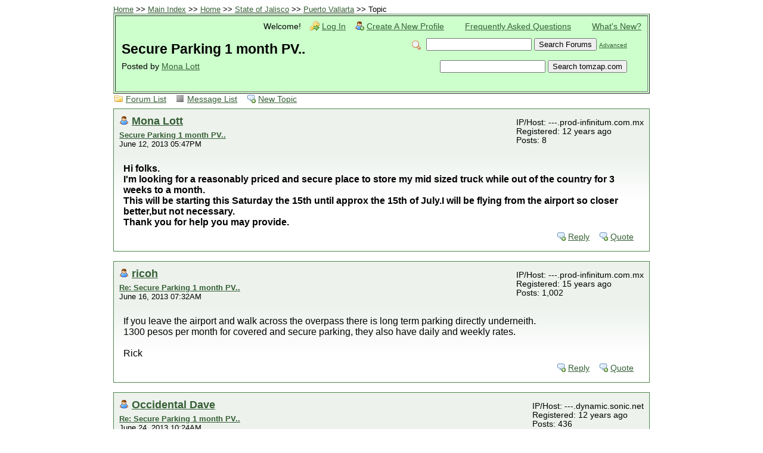

--- FILE ---
content_type: text/html; charset=UTF-8
request_url: https://tomzap.com/ph5/read.php?14,120391
body_size: 11791
content:
<?xml version="1.0" encoding="UTF-8"?><!DOCTYPE html PUBLIC "-//W3C//DTD XHTML 1.0 Transitional//EN" "http://www.w3.org/TR/xhtml1/DTD/xhtml1-transitional.dtd">

<!-- START TEMPLATE header.tpl --><html xmlns="http://www.w3.org/1999/xhtml" xml:lang="EN" lang="EN"><head><title>Secure Parking 1 month PV..</title><link rel="stylesheet" type="text/css" href="https://tomzap.com/ph5/css.php?14,css" media="screen" /><link rel="stylesheet" type="text/css" href="https://tomzap.com/ph5/css.php?14,css_print" media="print" /><script type="text/javascript" src="https://tomzap.com/ph5/javascript.php?14"></script><meta name="description" content=" Hi folks. I&amp;#039;m looking for a reasonably priced and secure place to store my mid sized truck while out of the country for 3 weeks to a month. This will be starting this Saturday the 15th until approx the 15th of July.I will be flying from the airport so closer better,but not necessary. Thank you" /><!--[if lte IE 6]>
<style type="text/css">
#phorum {
width: expression(document.body.clientWidth > 900 ? '900px': 'auto' );
margin-left: expression(document.body.clientWidth > 900 ? parseInt((document.body.clientWidth-900)/2) : 0 );
}
</style>
<![endif]-->

<!--
Some Icons courtesy of:
FAMFAMFAM - http://www.famfamfam.com/lab/icons/silk/
Tango Project - http://tango-project.org/
--></head><body onload=""><div id="phorum"><A NAME="top">
<FONT SIZE=-1>
<A HREF = "http://www.tomzap.com/index.html">Home</A> >>
<a href = "http://www.tomzap.com/main.html">Main Index</a> >>





<a href="https://tomzap.com/ph5/index.php">Home</a>
&gt;&gt; <a rel="breadcrumb-folder[4]" href="https://tomzap.com/ph5/index.php?4">State of Jalisco</a>
&gt;&gt; <a rel="breadcrumb-forum[14]" href="https://tomzap.com/ph5/list.php?14">Puerto Vallarta</a>
&gt;&gt; Topic </FONT><BR><TABLE BORDER=1 CELLPADDING=10 WIDTH=100% BGCOLOR="#CCFFCC"><TR><TD><div id="user-info" class="logged-out"><span class="welcome">Welcome!</span>
<a class="icon icon-key-go" href="https://tomzap.com/ph5/login.php?14">Log In</a>
<a class="icon icon-user-add" href="https://tomzap.com/ph5/register.php?14">Create A New Profile</a>
<a href="http://www.tomzap.com/FAQ_VC.html">Frequently Asked Questions</a>
<a href="http://www.tomzap.com/index.html#what">What's New?</a></div><!-- end of div id=user-info -->





<!-- end of div id=logo --><div id="search-area" class="icon-zoom"><form id="header-search-form" action="https://tomzap.com/ph5/search.php?14" method="get">
<input type="hidden" name="forum_id" value="14" />
<input type="hidden" name="posting_token:post" value="4c962838487751ed8727a0c2f5645519" />
<input type="hidden" name="phorum_page" value="search" />
<input type="hidden" name="match_forum" value="ALL" />
<input type="hidden" name="match_dates" value="365" />
<input type="hidden" name="match_threads" value="0" />
<input type="hidden" name="match_type" value="ALL" />
<input type="text" name="search" size="20" value="" class="styled-text" />
<input type="submit" value="Search Forums" class="styled-button" />
<a href="https://tomzap.com/ph5/search.php?14">Advanced</a>
</form><P><form action="http://tomzap.com/scripts/search/search.php" method="get">
<input type="text" name="query" size="20" value="">
<input type="submit" value="Search tomzap.com"> 
<input type="hidden" name="search" value="1">
</form></div><!-- end of div id=search-area --><div id="page-info"><h1 class="heading">Secure Parking 1 month PV..</h1><div class="description">Posted by <a href="https://tomzap.com/ph5/profile.php?14,7668">Mona Lott</a>&nbsp;</div></div><!-- end of div id=page-info --></TD></TR></TABLE><!-- end of heading table -->










<!-- END TEMPLATE header.tpl -->
<!-- BEGIN TEMPLATE read.tpl -->
<!-- for ignore user module --><div class="nav"><a class="icon icon-folder" href="https://tomzap.com/ph5/index.php">Forum List</a> <a class="icon icon-list" href="https://tomzap.com/ph5/list.php?14">Message List</a>
<a class="icon icon-comment-add" href="https://tomzap.com/ph5/posting.php?14">New Topic</a></div><div class="message"><div class="generic"><table border="0" cellspacing="0"><tr><td width="100%"><div class="message-author icon-user"><a href="https://tomzap.com/ph5/profile.php?14,7668">Mona Lott</a> <!-- for ignore user module --></div><small>
<strong><a href="https://tomzap.com/ph5/read.php?14,120391,120391#msg-120391">Secure Parking 1 month PV..</a> </strong><br />June 12, 2013 05:47PM </small></td><td class="message-user-info" nowrap="nowrap">IP/Host: ---.prod-infinitum.com.mx<br />Registered: 12 years ago<br />Posts: 8</td></tr></table></div><div class="message-body"><b>Hi folks.<br />I&#039;m looking for a reasonably priced and secure place to store my mid sized truck while out of the country for 3 weeks to a month.<br />This will be starting this Saturday the 15th until approx the 15th of July.I will be flying from the airport so closer better,but not necessary.<br />Thank you for help you may provide.</b><div class="message-options"><a class="icon icon-comment-add" href="https://tomzap.com/ph5/read.php?14,120391,120391#REPLY">Reply</a>
<a class="icon icon-comment-add" href="https://tomzap.com/ph5/read.php?14,120391,120391,quote=1#REPLY">Quote</a></div></div></div><a name="msg-120573"></a><div class="message"><div class="generic"><table border="0" cellspacing="0"><tr><td width="100%"><div class="message-author icon-user"><a href="https://tomzap.com/ph5/profile.php?14,5386">ricoh</a> <!-- for ignore user module --></div><small>
<strong><a href="https://tomzap.com/ph5/read.php?14,120391,120573#msg-120573">Re: Secure Parking 1 month PV..</a> </strong><br />June 16, 2013 07:32AM </small></td><td class="message-user-info" nowrap="nowrap">IP/Host: ---.prod-infinitum.com.mx<br />Registered: 15 years ago<br />Posts: 1,002</td></tr></table></div><div class="message-body">If you leave the airport and walk across the overpass there is long term parking directly underneith.<br />1300 pesos per month for covered and secure parking, they also have daily and weekly rates.<br /><br />Rick<div class="message-options"><a class="icon icon-comment-add" href="https://tomzap.com/ph5/read.php?14,120391,120573#REPLY">Reply</a>
<a class="icon icon-comment-add" href="https://tomzap.com/ph5/read.php?14,120391,120573,quote=1#REPLY">Quote</a></div></div></div><a name="msg-120931"></a><div class="message"><div class="generic"><table border="0" cellspacing="0"><tr><td width="100%"><div class="message-author icon-user"><a href="https://tomzap.com/ph5/profile.php?14,7700">Occidental Dave</a> <!-- for ignore user module --></div><small>
<strong><a href="https://tomzap.com/ph5/read.php?14,120391,120931#msg-120931">Re: Secure Parking 1 month PV..</a> </strong><br />June 24, 2013 10:24AM </small></td><td class="message-user-info" nowrap="nowrap">IP/Host: ---.dynamic.sonic.net<br />Registered: 12 years ago<br />Posts: 436</td></tr></table></div><div class="message-body">Thanks for the information we are also looking for long term parking when we drive down and want to come home for Xmas for a month or so.<div class="message-options"><a class="icon icon-comment-add" href="https://tomzap.com/ph5/read.php?14,120391,120931#REPLY">Reply</a>
<a class="icon icon-comment-add" href="https://tomzap.com/ph5/read.php?14,120391,120931,quote=1#REPLY">Quote</a></div></div></div><a name="msg-121069"></a><div class="message"><div class="generic"><table border="0" cellspacing="0"><tr><td width="100%"><div class="message-author icon-user"><a href="https://tomzap.com/ph5/profile.php?14,5386">ricoh</a> <!-- for ignore user module --></div><small>
<strong><a href="https://tomzap.com/ph5/read.php?14,120391,121069#msg-121069">Re: Secure Parking 1 month PV..</a> </strong><br />June 27, 2013 12:23AM </small></td><td class="message-user-info" nowrap="nowrap">IP/Host: ---.nb.shawcable.net<br />Registered: 15 years ago<br />Posts: 1,002</td></tr></table></div><div class="message-body">We&#039;re parked there right now for two months, first time however that we have been asked to pay in advance.<br /><br />Rick<div class="message-options"><a class="icon icon-comment-add" href="https://tomzap.com/ph5/read.php?14,120391,121069#REPLY">Reply</a>
<a class="icon icon-comment-add" href="https://tomzap.com/ph5/read.php?14,120391,121069,quote=1#REPLY">Quote</a></div></div></div><a name="msg-121070"></a><div class="message"><div class="generic"><table border="0" cellspacing="0"><tr><td width="100%"><div class="message-author icon-user"><a href="https://tomzap.com/ph5/profile.php?14,5386">ricoh</a> <!-- for ignore user module --></div><small>
<strong><a href="https://tomzap.com/ph5/read.php?14,120391,121070#msg-121070">Re: Secure Parking 1 month PV..</a> </strong><br />June 27, 2013 12:24AM </small></td><td class="message-user-info" nowrap="nowrap">IP/Host: ---.nb.shawcable.net<br />Registered: 15 years ago<br />Posts: 1,002</td></tr></table></div><div class="message-body">We&#039;re parked there right now for two months, first time however that we have been asked to pay in advance.<br /><br /><br />Rick<div class="message-options"><a class="icon icon-comment-add" href="https://tomzap.com/ph5/read.php?14,120391,121070#REPLY">Reply</a>
<a class="icon icon-comment-add" href="https://tomzap.com/ph5/read.php?14,120391,121070,quote=1#REPLY">Quote</a></div></div></div><a name="msg-126059"></a><div class="message"><div class="generic"><table border="0" cellspacing="0"><tr><td width="100%"><div class="message-author icon-user"><a href="https://tomzap.com/ph5/profile.php?14,7668">Mona Lott</a> <!-- for ignore user module --></div><small>
<strong><a href="https://tomzap.com/ph5/read.php?14,120391,126059#msg-126059">Re: Secure Parking 1 month PV..</a> </strong><br />September 07, 2013 06:30PM </small></td><td class="message-user-info" nowrap="nowrap">IP/Host: ---.prod-infinitum.com.mx<br />Registered: 12 years ago<br />Posts: 8</td></tr></table></div><div class="message-body">Thanks for the replies folks..I did end up parking at the lot across from the airport.I wasn&#039;t asked to pay in advance,but I originally told them 3 weeks to a month and ended up gone for 2.5 months.Yes it was $1300 a month.Great place and handy to the airport as its right at the foot of the white pedestrian overpass.Hours are 8am to 7:30pm..<div class="message-options"><a class="icon icon-comment-add" href="https://tomzap.com/ph5/read.php?14,120391,126059#REPLY">Reply</a>
<a class="icon icon-comment-add" href="https://tomzap.com/ph5/read.php?14,120391,126059,quote=1#REPLY">Quote</a></div></div></div><div class="nav"><!-- BEGIN TEMPLATE paging.tpl -->
<!-- END TEMPLATE paging.tpl -->

<!-- CONTINUE TEMPLATE read.tpl -->
<a class="icon icon-prev" href="https://tomzap.com/ph5/read.php?14,1378600215,newer">Newer Topic</a>
<a class="icon icon-next" href="https://tomzap.com/ph5/read.php?14,1378600215,older">Older Topic</a></div><div id="thread-options" class="nav"><a class="icon icon-printer" href="https://tomzap.com/ph5/read.php?14,120391,printview,page=1" target="_blank">Print View</a></div><!-- END TEMPLATE read.tpl -->
<!-- BEGIN TEMPLATE message.tpl --><div class="information">Sorry, only registered users may post in this forum.<p><a href="https://tomzap.com/ph5/login.php?14">Click here to login</a></p></div><!-- END TEMPLATE message.tpl -->
<!-- BEGIN TEMPLATE footer.tpl -->
<CENTER>
| <A HREF = "#top">Top of page</A> | 
<A HREF = "http://www.tomzap.com/main.html">Main index</A> | 
<A HREF = "http://www.tomzap.com/main.html#search">Search</A> | 
<A HREF = "http://www.tomzap.com/index.html#what">What's new</A> |
</CENTER><P></div><!-- end of div id="phorum" --></body></html><!-- END TEMPLATE footer.tpl -->